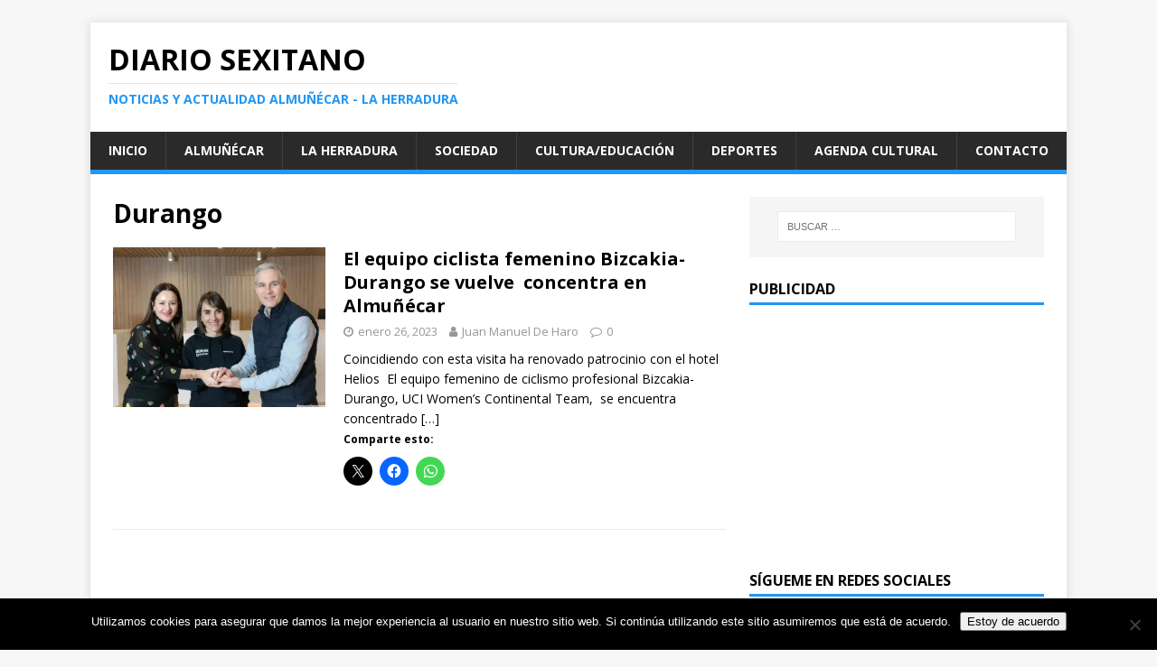

--- FILE ---
content_type: text/html; charset=UTF-8
request_url: https://diariosexitano.com/tag/durango/
body_size: 15244
content:
<!DOCTYPE html>
<html class="no-js" lang="es">
<head>

<script async src="//pagead2.googlesyndication.com/pagead/js/adsbygoogle.js"></script>
<script>
     (adsbygoogle = window.adsbygoogle || []).push({
          google_ad_client: "ca-pub-4531079511506003",
          enable_page_level_ads: true
     });
</script>

<meta charset="UTF-8">
<meta name="viewport" content="width=device-width, initial-scale=1.0">
<link rel="profile" href="http://gmpg.org/xfn/11" />
			<style>
			.spoontalk-social
			{
			color: white !important;
			text-align: center !important;
			margin-bottom:5px;
			border-radius:1%;

		    background:default_style;
	
			line-height: 25px !important;
			width: 30px !important;
			height: 24px !important;
			font-size: 1em !important;
						
	
			}
			
		
.alignment { text-align:left; }
		 
.fb-spoontalk-social { background: #3b5998; }

.tw-spoontalk-social { background: #00aced; }

.linkedin-spoontalk-social { background: #007bb6; }

.g-plus-spoontalk-social{ background:#f74425 ; }

.rss-spoontalk-social { background: #C58542; }

.youtube-spoontalk-social { background: #bb0000; }

.pinterest-spoontalk-social {background: #cb2027; }

.flickr-spoontalk-social { background: #ff0084; }

.instagram-spoontalk-social { background: #517fa4; }

.dribble-spoontalk-social { background: #00bf8f; }
</style>
<meta name='robots' content='index, follow, max-image-preview:large, max-snippet:-1, max-video-preview:-1' />

	<!-- This site is optimized with the Yoast SEO plugin v26.6 - https://yoast.com/wordpress/plugins/seo/ -->
	<title>Durango archivos - Diario Sexitano</title>
	<link rel="canonical" href="https://diariosexitano.com/tag/durango/" />
	<meta property="og:locale" content="es_ES" />
	<meta property="og:type" content="article" />
	<meta property="og:title" content="Durango archivos - Diario Sexitano" />
	<meta property="og:url" content="https://diariosexitano.com/tag/durango/" />
	<meta property="og:site_name" content="Diario Sexitano" />
	<meta name="twitter:card" content="summary_large_image" />
	<script type="application/ld+json" class="yoast-schema-graph">{"@context":"https://schema.org","@graph":[{"@type":"CollectionPage","@id":"https://diariosexitano.com/tag/durango/","url":"https://diariosexitano.com/tag/durango/","name":"Durango archivos - Diario Sexitano","isPartOf":{"@id":"https://diariosexitano.com/#website"},"primaryImageOfPage":{"@id":"https://diariosexitano.com/tag/durango/#primaryimage"},"image":{"@id":"https://diariosexitano.com/tag/durango/#primaryimage"},"thumbnailUrl":"https://i0.wp.com/diariosexitano.com/wp-content/uploads/2023/01/RESPONSABLES-DE-HOTEL-HELIOS-Y-BIZCAYA-DURANGO-RENUEVAN-ACUERDO-23-.jpg?fit=1600%2C1200&ssl=1?v=1674689672","breadcrumb":{"@id":"https://diariosexitano.com/tag/durango/#breadcrumb"},"inLanguage":"es"},{"@type":"ImageObject","inLanguage":"es","@id":"https://diariosexitano.com/tag/durango/#primaryimage","url":"https://i0.wp.com/diariosexitano.com/wp-content/uploads/2023/01/RESPONSABLES-DE-HOTEL-HELIOS-Y-BIZCAYA-DURANGO-RENUEVAN-ACUERDO-23-.jpg?fit=1600%2C1200&ssl=1?v=1674689672","contentUrl":"https://i0.wp.com/diariosexitano.com/wp-content/uploads/2023/01/RESPONSABLES-DE-HOTEL-HELIOS-Y-BIZCAYA-DURANGO-RENUEVAN-ACUERDO-23-.jpg?fit=1600%2C1200&ssl=1?v=1674689672","width":1600,"height":1200},{"@type":"BreadcrumbList","@id":"https://diariosexitano.com/tag/durango/#breadcrumb","itemListElement":[{"@type":"ListItem","position":1,"name":"Portada","item":"https://diariosexitano.com/"},{"@type":"ListItem","position":2,"name":"Durango"}]},{"@type":"WebSite","@id":"https://diariosexitano.com/#website","url":"https://diariosexitano.com/","name":"Diario Sexitano","description":"Noticias y actualidad Almuñécar - La Herradura","potentialAction":[{"@type":"SearchAction","target":{"@type":"EntryPoint","urlTemplate":"https://diariosexitano.com/?s={search_term_string}"},"query-input":{"@type":"PropertyValueSpecification","valueRequired":true,"valueName":"search_term_string"}}],"inLanguage":"es"}]}</script>
	<!-- / Yoast SEO plugin. -->


<link rel='dns-prefetch' href='//secure.gravatar.com' />
<link rel='dns-prefetch' href='//stats.wp.com' />
<link rel='dns-prefetch' href='//fonts.googleapis.com' />
<link rel='dns-prefetch' href='//v0.wordpress.com' />
<link rel='preconnect' href='//i0.wp.com' />
<link rel="alternate" type="application/rss+xml" title="Diario Sexitano &raquo; Feed" href="https://diariosexitano.com/feed/" />
<link rel="alternate" type="application/rss+xml" title="Diario Sexitano &raquo; Feed de los comentarios" href="https://diariosexitano.com/comments/feed/" />
<link rel="alternate" type="application/rss+xml" title="Diario Sexitano &raquo; Etiqueta Durango del feed" href="https://diariosexitano.com/tag/durango/feed/" />
		<!-- This site uses the Google Analytics by MonsterInsights plugin v9.11.1 - Using Analytics tracking - https://www.monsterinsights.com/ -->
		<!-- Nota: MonsterInsights no está actualmente configurado en este sitio. El dueño del sitio necesita identificarse usando su cuenta de Google Analytics en el panel de ajustes de MonsterInsights. -->
					<!-- No tracking code set -->
				<!-- / Google Analytics by MonsterInsights -->
		<style id='wp-img-auto-sizes-contain-inline-css' type='text/css'>
img:is([sizes=auto i],[sizes^="auto," i]){contain-intrinsic-size:3000px 1500px}
/*# sourceURL=wp-img-auto-sizes-contain-inline-css */
</style>
<style id='wp-emoji-styles-inline-css' type='text/css'>

	img.wp-smiley, img.emoji {
		display: inline !important;
		border: none !important;
		box-shadow: none !important;
		height: 1em !important;
		width: 1em !important;
		margin: 0 0.07em !important;
		vertical-align: -0.1em !important;
		background: none !important;
		padding: 0 !important;
	}
/*# sourceURL=wp-emoji-styles-inline-css */
</style>
<link rel='stylesheet' id='cookie-notice-front-css' href='https://diariosexitano.com/wp-content/plugins/cookie-notice/css/front.min.css?ver=2.5.11' type='text/css' media='all' />
<link rel='stylesheet' id='fvp-frontend-css' href='https://diariosexitano.com/wp-content/plugins/featured-video-plus/styles/frontend.css?ver=2.3.3' type='text/css' media='all' />
<link rel='stylesheet' id='css_for_fa_icon-css' href='https://diariosexitano.com/wp-content/plugins/spoontalk-social-media-icons-widget/inc/css/font-awesome-4.0.3/css/font-awesome.min.css?ver=6.9' type='text/css' media='all' />
<link rel='stylesheet' id='css_for_hover_effect-css' href='https://diariosexitano.com/wp-content/plugins/spoontalk-social-media-icons-widget/inc/css/hover.css?ver=6.9' type='text/css' media='all' />
<link rel='stylesheet' id='mh-google-fonts-css' href='https://fonts.googleapis.com/css?family=Open+Sans:400,400italic,700,600' type='text/css' media='all' />
<link rel='stylesheet' id='mh-magazine-lite-css' href='https://diariosexitano.com/wp-content/themes/mh-magazine-lite/style.css?ver=2.6.8' type='text/css' media='all' />
<link rel='stylesheet' id='mh-font-awesome-css' href='https://diariosexitano.com/wp-content/themes/mh-magazine-lite/includes/font-awesome.min.css' type='text/css' media='all' />
<link rel='stylesheet' id='sharedaddy-css' href='https://diariosexitano.com/wp-content/plugins/jetpack/modules/sharedaddy/sharing.css?ver=15.3.1' type='text/css' media='all' />
<link rel='stylesheet' id='social-logos-css' href='https://diariosexitano.com/wp-content/plugins/jetpack/_inc/social-logos/social-logos.min.css?ver=15.3.1' type='text/css' media='all' />
<script type="text/javascript" id="cookie-notice-front-js-before">
/* <![CDATA[ */
var cnArgs = {"ajaxUrl":"https:\/\/diariosexitano.com\/wp-admin\/admin-ajax.php","nonce":"ba15c73aee","hideEffect":"fade","position":"bottom","onScroll":false,"onScrollOffset":100,"onClick":false,"cookieName":"cookie_notice_accepted","cookieTime":2592000,"cookieTimeRejected":2592000,"globalCookie":false,"redirection":false,"cache":false,"revokeCookies":false,"revokeCookiesOpt":"automatic"};

//# sourceURL=cookie-notice-front-js-before
/* ]]> */
</script>
<script type="text/javascript" src="https://diariosexitano.com/wp-content/plugins/cookie-notice/js/front.min.js?ver=2.5.11" id="cookie-notice-front-js"></script>
<script type="text/javascript" src="https://diariosexitano.com/wp-includes/js/jquery/jquery.min.js?ver=3.7.1" id="jquery-core-js"></script>
<script type="text/javascript" src="https://diariosexitano.com/wp-includes/js/jquery/jquery-migrate.min.js?ver=3.4.1" id="jquery-migrate-js"></script>
<script type="text/javascript" src="https://diariosexitano.com/wp-content/plugins/featured-video-plus/js/jquery.fitvids.min.js?ver=master-2015-08" id="jquery.fitvids-js"></script>
<script type="text/javascript" id="fvp-frontend-js-extra">
/* <![CDATA[ */
var fvpdata = {"ajaxurl":"https://diariosexitano.com/wp-admin/admin-ajax.php","nonce":"fb6dc6dbf5","fitvids":"1","dynamic":"","overlay":"","opacity":"0.75","color":"b","width":"640"};
//# sourceURL=fvp-frontend-js-extra
/* ]]> */
</script>
<script type="text/javascript" src="https://diariosexitano.com/wp-content/plugins/featured-video-plus/js/frontend.min.js?ver=2.3.3" id="fvp-frontend-js"></script>
<script type="text/javascript" src="https://diariosexitano.com/wp-content/themes/mh-magazine-lite/js/scripts.js?ver=2.6.8" id="mh-scripts-js"></script>
<link rel="https://api.w.org/" href="https://diariosexitano.com/wp-json/" /><link rel="alternate" title="JSON" type="application/json" href="https://diariosexitano.com/wp-json/wp/v2/tags/8716" /><link rel="EditURI" type="application/rsd+xml" title="RSD" href="https://diariosexitano.com/xmlrpc.php?rsd" />
<meta name="generator" content="WordPress 6.9" />
	<style>img#wpstats{display:none}</style>
		<!--[if lt IE 9]>
<script src="https://diariosexitano.com/wp-content/themes/mh-magazine-lite/js/css3-mediaqueries.js"></script>
<![endif]-->
<style type="text/css">.recentcomments a{display:inline !important;padding:0 !important;margin:0 !important;}</style><link rel="icon" href="https://i0.wp.com/diariosexitano.com/wp-content/uploads/2016/08/logodiariosexitano.png?fit=32%2C32&#038;ssl=1" sizes="32x32" />
<link rel="icon" href="https://i0.wp.com/diariosexitano.com/wp-content/uploads/2016/08/logodiariosexitano.png?fit=100%2C100&#038;ssl=1" sizes="192x192" />
<link rel="apple-touch-icon" href="https://i0.wp.com/diariosexitano.com/wp-content/uploads/2016/08/logodiariosexitano.png?fit=100%2C100&#038;ssl=1" />
<meta name="msapplication-TileImage" content="https://i0.wp.com/diariosexitano.com/wp-content/uploads/2016/08/logodiariosexitano.png?fit=100%2C100&#038;ssl=1" />
<link rel='stylesheet' id='jetpack-swiper-library-css' href='https://diariosexitano.com/wp-content/plugins/jetpack/_inc/blocks/swiper.css?ver=15.3.1' type='text/css' media='all' />
<link rel='stylesheet' id='jetpack-carousel-css' href='https://diariosexitano.com/wp-content/plugins/jetpack/modules/carousel/jetpack-carousel.css?ver=15.3.1' type='text/css' media='all' />
<link rel='stylesheet' id='jetpack-top-posts-widget-css' href='https://diariosexitano.com/wp-content/plugins/jetpack/modules/widgets/top-posts/style.css?ver=20141013' type='text/css' media='all' />
<link rel='stylesheet' id='genericons-css' href='https://diariosexitano.com/wp-content/plugins/jetpack/_inc/genericons/genericons/genericons.css?ver=3.1' type='text/css' media='all' />
<link rel='stylesheet' id='jetpack_social_media_icons_widget-css' href='https://diariosexitano.com/wp-content/plugins/jetpack/modules/widgets/social-media-icons/style.css?ver=20150602' type='text/css' media='all' />
</head>
<body id="mh-mobile" class="archive tag tag-durango tag-8716 wp-theme-mh-magazine-lite cookies-not-set mh-right-sb" itemscope="itemscope" itemtype="http://schema.org/WebPage">
<div class="mh-container mh-container-outer">
<div class="mh-header-mobile-nav clearfix"></div>
<header class="mh-header" itemscope="itemscope" itemtype="http://schema.org/WPHeader">
	<div class="mh-container mh-container-inner mh-row clearfix">
		<div class="mh-custom-header clearfix">
<div class="mh-site-identity">
<div class="mh-site-logo" role="banner" itemscope="itemscope" itemtype="http://schema.org/Brand">
<div class="mh-header-text">
<a class="mh-header-text-link" href="https://diariosexitano.com/" title="Diario Sexitano" rel="home">
<h2 class="mh-header-title">Diario Sexitano</h2>
<h3 class="mh-header-tagline">Noticias y actualidad Almuñécar - La Herradura</h3>
</a>
</div>
</div>
</div>
</div>
	</div>
	<div class="mh-main-nav-wrap">
		<nav class="mh-navigation mh-main-nav mh-container mh-container-inner clearfix" itemscope="itemscope" itemtype="http://schema.org/SiteNavigationElement">
			<div class="menu-menu-1-container"><ul id="menu-menu-1" class="menu"><li id="menu-item-23828" class="menu-item menu-item-type-custom menu-item-object-custom menu-item-home menu-item-23828"><a href="http://diariosexitano.com">Inicio</a></li>
<li id="menu-item-23834" class="menu-item menu-item-type-taxonomy menu-item-object-post_tag menu-item-23834"><a href="https://diariosexitano.com/tag/almunecar/">Almuñécar</a></li>
<li id="menu-item-23833" class="menu-item menu-item-type-taxonomy menu-item-object-post_tag menu-item-23833"><a href="https://diariosexitano.com/tag/la-herradura/">La Herradura</a></li>
<li id="menu-item-23831" class="menu-item menu-item-type-taxonomy menu-item-object-category menu-item-23831"><a href="https://diariosexitano.com/category/sociedad/">Sociedad</a></li>
<li id="menu-item-23832" class="menu-item menu-item-type-taxonomy menu-item-object-category menu-item-23832"><a href="https://diariosexitano.com/category/cultura-y-educacion/">Cultura/Educación</a></li>
<li id="menu-item-23830" class="menu-item menu-item-type-taxonomy menu-item-object-category menu-item-23830"><a href="https://diariosexitano.com/category/deportes/">Deportes</a></li>
<li id="menu-item-35183" class="menu-item menu-item-type-taxonomy menu-item-object-post_tag menu-item-35183"><a href="https://diariosexitano.com/tag/agenda/">Agenda cultural</a></li>
<li id="menu-item-23829" class="menu-item menu-item-type-post_type menu-item-object-page menu-item-23829"><a href="https://diariosexitano.com/contacto/">Contacto</a></li>
</ul></div>		</nav>
	</div>
</header><div class="mh-wrapper clearfix">
	<div id="main-content" class="mh-loop mh-content" role="main">			<header class="page-header"><h1 class="page-title">Durango</h1>			</header><article class="mh-loop-item clearfix post-95020 post type-post status-publish format-standard has-post-thumbnail hentry category-deportes tag-almunecarbizkaia tag-ciclismo tag-cocentracion tag-durango tag-femenino tag-helios">
	<figure class="mh-loop-thumb">
		<a href="https://diariosexitano.com/2023/01/26/el-equipo-ciclista-femenino-bizcakia-durango-se-vuelve-concentra-en-almunecar/"><img width="326" height="245" src="https://i0.wp.com/diariosexitano.com/wp-content/uploads/2023/01/RESPONSABLES-DE-HOTEL-HELIOS-Y-BIZCAYA-DURANGO-RENUEVAN-ACUERDO-23-.jpg?resize=326%2C245&amp;ssl=1?v=1674689672" class="attachment-mh-magazine-lite-medium size-mh-magazine-lite-medium wp-post-image" alt="" decoding="async" fetchpriority="high" srcset="https://i0.wp.com/diariosexitano.com/wp-content/uploads/2023/01/RESPONSABLES-DE-HOTEL-HELIOS-Y-BIZCAYA-DURANGO-RENUEVAN-ACUERDO-23-.jpg?w=1600&amp;ssl=1 1600w, https://i0.wp.com/diariosexitano.com/wp-content/uploads/2023/01/RESPONSABLES-DE-HOTEL-HELIOS-Y-BIZCAYA-DURANGO-RENUEVAN-ACUERDO-23-.jpg?resize=300%2C225&amp;ssl=1 300w, https://i0.wp.com/diariosexitano.com/wp-content/uploads/2023/01/RESPONSABLES-DE-HOTEL-HELIOS-Y-BIZCAYA-DURANGO-RENUEVAN-ACUERDO-23-.jpg?resize=1024%2C768&amp;ssl=1 1024w, https://i0.wp.com/diariosexitano.com/wp-content/uploads/2023/01/RESPONSABLES-DE-HOTEL-HELIOS-Y-BIZCAYA-DURANGO-RENUEVAN-ACUERDO-23-.jpg?resize=768%2C576&amp;ssl=1 768w, https://i0.wp.com/diariosexitano.com/wp-content/uploads/2023/01/RESPONSABLES-DE-HOTEL-HELIOS-Y-BIZCAYA-DURANGO-RENUEVAN-ACUERDO-23-.jpg?resize=1536%2C1152&amp;ssl=1 1536w, https://i0.wp.com/diariosexitano.com/wp-content/uploads/2023/01/RESPONSABLES-DE-HOTEL-HELIOS-Y-BIZCAYA-DURANGO-RENUEVAN-ACUERDO-23-.jpg?resize=678%2C509&amp;ssl=1 678w, https://i0.wp.com/diariosexitano.com/wp-content/uploads/2023/01/RESPONSABLES-DE-HOTEL-HELIOS-Y-BIZCAYA-DURANGO-RENUEVAN-ACUERDO-23-.jpg?resize=326%2C245&amp;ssl=1 326w, https://i0.wp.com/diariosexitano.com/wp-content/uploads/2023/01/RESPONSABLES-DE-HOTEL-HELIOS-Y-BIZCAYA-DURANGO-RENUEVAN-ACUERDO-23-.jpg?resize=80%2C60&amp;ssl=1 80w, https://i0.wp.com/diariosexitano.com/wp-content/uploads/2023/01/RESPONSABLES-DE-HOTEL-HELIOS-Y-BIZCAYA-DURANGO-RENUEVAN-ACUERDO-23-.jpg?w=1356&amp;ssl=1 1356w" sizes="(max-width: 326px) 100vw, 326px" data-attachment-id="95023" data-permalink="https://diariosexitano.com/2023/01/26/el-equipo-ciclista-femenino-bizcakia-durango-se-vuelve-concentra-en-almunecar/responsables-de-hotel-helios-y-bizcaya-durango-renuevan-acuerdo-23/" data-orig-file="https://i0.wp.com/diariosexitano.com/wp-content/uploads/2023/01/RESPONSABLES-DE-HOTEL-HELIOS-Y-BIZCAYA-DURANGO-RENUEVAN-ACUERDO-23-.jpg?fit=1600%2C1200&amp;ssl=1?v=1674689672" data-orig-size="1600,1200" data-comments-opened="1" data-image-meta="{&quot;aperture&quot;:&quot;0&quot;,&quot;credit&quot;:&quot;&quot;,&quot;camera&quot;:&quot;&quot;,&quot;caption&quot;:&quot;&quot;,&quot;created_timestamp&quot;:&quot;0&quot;,&quot;copyright&quot;:&quot;&quot;,&quot;focal_length&quot;:&quot;0&quot;,&quot;iso&quot;:&quot;0&quot;,&quot;shutter_speed&quot;:&quot;0&quot;,&quot;title&quot;:&quot;&quot;,&quot;orientation&quot;:&quot;0&quot;}" data-image-title="RESPONSABLES DE HOTEL HELIOS Y BIZCAYA DURANGO RENUEVAN ACUERDO 23" data-image-description="" data-image-caption="" data-medium-file="https://i0.wp.com/diariosexitano.com/wp-content/uploads/2023/01/RESPONSABLES-DE-HOTEL-HELIOS-Y-BIZCAYA-DURANGO-RENUEVAN-ACUERDO-23-.jpg?fit=300%2C225&amp;ssl=1?v=1674689672" data-large-file="https://i0.wp.com/diariosexitano.com/wp-content/uploads/2023/01/RESPONSABLES-DE-HOTEL-HELIOS-Y-BIZCAYA-DURANGO-RENUEVAN-ACUERDO-23-.jpg?fit=678%2C509&amp;ssl=1?v=1674689672" />		</a>
	</figure>
	<div class="mh-loop-content clearfix">
		<header class="mh-loop-header">
			<h3 class="entry-title mh-loop-title">
				<a href="https://diariosexitano.com/2023/01/26/el-equipo-ciclista-femenino-bizcakia-durango-se-vuelve-concentra-en-almunecar/" rel="bookmark">
					El equipo ciclista femenino Bizcakia-Durango se vuelve  concentra en Almuñécar				</a>
			</h3>
			<div class="mh-meta mh-loop-meta">
				<span class="mh-meta-date updated"><i class="fa fa-clock-o"></i>enero 26, 2023</span>
<span class="mh-meta-author author vcard"><i class="fa fa-user"></i><a class="fn" href="https://diariosexitano.com/author/juanmanueldeharo/">Juan Manuel De Haro</a></span>
<span class="mh-meta-comments"><i class="fa fa-comment-o"></i><a class="mh-comment-count-link" href="https://diariosexitano.com/2023/01/26/el-equipo-ciclista-femenino-bizcakia-durango-se-vuelve-concentra-en-almunecar/#mh-comments">0</a></span>
			</div>
		</header>
		<div class="mh-loop-excerpt">
			<div class="mh-excerpt"><p>Coincidiendo con esta visita ha renovado patrocinio con el hotel Helios  El equipo femenino de ciclismo profesional Bizcakia-Durango, UCI Women&#8217;s Continental Team,  se encuentra concentrado <a class="mh-excerpt-more" href="https://diariosexitano.com/2023/01/26/el-equipo-ciclista-femenino-bizcakia-durango-se-vuelve-concentra-en-almunecar/" title="El equipo ciclista femenino Bizcakia-Durango se vuelve  concentra en Almuñécar">[&#8230;]</a></p>
</div><div class="sharedaddy sd-sharing-enabled"><div class="robots-nocontent sd-block sd-social sd-social-icon sd-sharing"><h3 class="sd-title">Comparte esto:</h3><div class="sd-content"><ul><li class="share-twitter"><a rel="nofollow noopener noreferrer"
				data-shared="sharing-twitter-95020"
				class="share-twitter sd-button share-icon no-text"
				href="https://diariosexitano.com/2023/01/26/el-equipo-ciclista-femenino-bizcakia-durango-se-vuelve-concentra-en-almunecar/?share=twitter"
				target="_blank"
				aria-labelledby="sharing-twitter-95020"
				>
				<span id="sharing-twitter-95020" hidden>Haz clic para compartir en X (Se abre en una ventana nueva)</span>
				<span>X</span>
			</a></li><li class="share-facebook"><a rel="nofollow noopener noreferrer"
				data-shared="sharing-facebook-95020"
				class="share-facebook sd-button share-icon no-text"
				href="https://diariosexitano.com/2023/01/26/el-equipo-ciclista-femenino-bizcakia-durango-se-vuelve-concentra-en-almunecar/?share=facebook"
				target="_blank"
				aria-labelledby="sharing-facebook-95020"
				>
				<span id="sharing-facebook-95020" hidden>Haz clic para compartir en Facebook (Se abre en una ventana nueva)</span>
				<span>Facebook</span>
			</a></li><li class="share-jetpack-whatsapp"><a rel="nofollow noopener noreferrer"
				data-shared="sharing-whatsapp-95020"
				class="share-jetpack-whatsapp sd-button share-icon no-text"
				href="https://diariosexitano.com/2023/01/26/el-equipo-ciclista-femenino-bizcakia-durango-se-vuelve-concentra-en-almunecar/?share=jetpack-whatsapp"
				target="_blank"
				aria-labelledby="sharing-whatsapp-95020"
				>
				<span id="sharing-whatsapp-95020" hidden>Haz clic para compartir en WhatsApp (Se abre en una ventana nueva)</span>
				<span>WhatsApp</span>
			</a></li><li class="share-end"></li></ul></div></div></div>		</div>
	</div>
</article>	</div>
	<aside class="mh-widget-col-1 mh-sidebar" itemscope="itemscope" itemtype="http://schema.org/WPSideBar"><div id="search-2" class="mh-widget widget_search"><div class="widget-as-link "><form role="search" method="get" class="search-form" action="https://diariosexitano.com/">
				<label>
					<span class="screen-reader-text">Buscar:</span>
					<input type="search" class="search-field" placeholder="Buscar &hellip;" value="" name="s" />
				</label>
				<input type="submit" class="search-submit" value="Buscar" />
			</form></div></div><div id="text-4" class="mh-widget widget_text"><div class="widget-as-link "><h4 class="mh-widget-title"><span class="mh-widget-title-inner">Publicidad</span></h4>			<div class="textwidget"><script async src="//pagead2.googlesyndication.com/pagead/js/adsbygoogle.js"></script>
<!-- arsuceno_sidebar_AdSense1_1x1_as -->
<ins class="adsbygoogle"
     style="display:block; background-color: white;"
     data-ad-client="ca-pub-4531079511506003"
     data-ad-host="ca-host-pub-1556223355139109"
     data-ad-host-channel="L0001"
     data-ad-slot="3161436548"
     data-ad-format="auto"></ins>
<script>
(adsbygoogle = window.adsbygoogle || []).push({});
</script>

<!--
<div style="margin-top: 30px; text-align: center;"><a href="http://www.mensajerialowcost.es/" target="_blank"><img alt="Logo Mensajeria Low Cost" title="Mensajeria Low Cost" style="margin: 0 auto;" src="https://static.mensajerialowcost.es/bundles/mlccore/imgnew/logo-mlc-small.png" />Envío nacional e internacional de paquetes con las mejores mensajerías al precio más barato</a></div>--></div>
		</div></div><div id="spoontalk-sociamedia-icons-widget-3" class="mh-widget spoontalk-sociamedia-icons-widget"><div class="widget-as-link ">
	<h4 class="mh-widget-title"><span class="mh-widget-title-inner">Sígueme en redes sociales</span></h4><div class="alignment">
	    <a  href="https://www.facebook.com/diariosexitano1" target="_self"  style="margin-left:10px"><i   class="fa fa-facebook fb-spoontalk-social spoontalk-social none"></i></a>
    	
	<a href="https://twitter.com/diariosexitano1" target="<?echo $open_newtab; ?>" style="margin-left:10px"><i  class="fa fa-twitter tw-spoontalk-social spoontalk-social none "></i></a>
		<!-- rss social icon -->
	
		
	<!-- youtube social icon -->
		 
	 	
		
			<a href="https://www.instagram.com/diariosexitano"  target="<?echo $open_newtab; ?>" style="margin-left:10px"><i class="fa fa-instagram instagram-spoontalk-social spoontalk-social none "></i></a>
		
		
	
	
</div>
	</div></div><div id="text-2" class="mh-widget widget_text"><div class="widget-as-link "><h4 class="mh-widget-title"><span class="mh-widget-title-inner">Publicidad</span></h4>			<div class="textwidget"><script async src="//pagead2.googlesyndication.com/pagead/js/adsbygoogle.js"></script>
<!-- arsuceno_sidebar_AdSense1_1x1_as -->
<ins class="adsbygoogle"
     style="display:block; background-color: white;"
     data-ad-client="ca-pub-4531079511506003"
     data-ad-host="ca-host-pub-1556223355139109"
     data-ad-host-channel="L0001"
     data-ad-slot="3161436548"
     data-ad-format="auto"></ins>
<script>
(adsbygoogle = window.adsbygoogle || []).push({});
</script>

<!--
<div style="margin-top: 30px; text-align: center;"><a href="http://www.mensajerialowcost.es/" target="_blank"><img alt="Logo Mensajeria Low Cost" title="Mensajeria Low Cost" style="margin: 0 auto;" src="https://static.mensajerialowcost.es/bundles/mlccore/imgnew/logo-mlc-small.png" />Envío nacional e internacional de paquetes con las mejores mensajerías al precio más barato</a></div>--></div>
		</div></div><div id="tag_cloud-3" class="mh-widget widget_tag_cloud"><div class="widget-as-link "><h4 class="mh-widget-title"><span class="mh-widget-title-inner">Categorías</span></h4><div class="tagcloud"><a href="https://diariosexitano.com/category/actividades/" class="tag-cloud-link tag-link-5881 tag-link-position-1" style="font-size: 12px;">ACTIVIDADES</a>
<a href="https://diariosexitano.com/category/agricultura/" class="tag-cloud-link tag-link-2 tag-link-position-2" style="font-size: 12px;">Agricultura</a>
<a href="https://diariosexitano.com/category/ayuntamiento-almunecar/" class="tag-cloud-link tag-link-3 tag-link-position-3" style="font-size: 12px;">AYUNTAMIENTO ALMUÑECAR</a>
<a href="https://diariosexitano.com/category/ayuntamiento-de-almunecar/" class="tag-cloud-link tag-link-4 tag-link-position-4" style="font-size: 12px;">Ayuntamiento de Almuñécar</a>
<a href="https://diariosexitano.com/category/cementerio/" class="tag-cloud-link tag-link-9786 tag-link-position-5" style="font-size: 12px;">Cementerio</a>
<a href="https://diariosexitano.com/category/comercio/" class="tag-cloud-link tag-link-5 tag-link-position-6" style="font-size: 12px;">Comercio</a>
<a href="https://diariosexitano.com/category/contratacion/" class="tag-cloud-link tag-link-9319 tag-link-position-7" style="font-size: 12px;">Contratación</a>
<a href="https://diariosexitano.com/category/cultura-y-educacion/" class="tag-cloud-link tag-link-6 tag-link-position-8" style="font-size: 12px;">Cultura y Educación</a>
<a href="https://diariosexitano.com/category/deportes/" class="tag-cloud-link tag-link-7 tag-link-position-9" style="font-size: 12px;">Deportes</a>
<a href="https://diariosexitano.com/category/diputacion/" class="tag-cloud-link tag-link-10636 tag-link-position-10" style="font-size: 12px;">DIputación</a>
<a href="https://diariosexitano.com/category/educacion/" class="tag-cloud-link tag-link-9904 tag-link-position-11" style="font-size: 12px;">Educación</a>
<a href="https://diariosexitano.com/category/empresas/" class="tag-cloud-link tag-link-10460 tag-link-position-12" style="font-size: 12px;">Empresas</a>
<a href="https://diariosexitano.com/category/eventos-y-feria/" class="tag-cloud-link tag-link-8 tag-link-position-13" style="font-size: 12px;">EVENTOS Y FERIA</a>
<a href="https://diariosexitano.com/category/eventos-y-ferias/" class="tag-cloud-link tag-link-9 tag-link-position-14" style="font-size: 12px;">Eventos y Ferias</a>
<a href="https://diariosexitano.com/category/fiestas-y-tradiciones/" class="tag-cloud-link tag-link-10 tag-link-position-15" style="font-size: 12px;">Fiestas y Tradiciones</a>
<a href="https://diariosexitano.com/category/formacion-y-empleo/" class="tag-cloud-link tag-link-11 tag-link-position-16" style="font-size: 12px;">Formación y Empleo</a>
<a href="https://diariosexitano.com/category/gastronomia/" class="tag-cloud-link tag-link-10685 tag-link-position-17" style="font-size: 12px;">Gastronomia</a>
<a href="https://diariosexitano.com/category/hacienda-y-personal/" class="tag-cloud-link tag-link-5501 tag-link-position-18" style="font-size: 12px;">Hacienda y Personal</a>
<a href="https://diariosexitano.com/category/jete/" class="tag-cloud-link tag-link-10986 tag-link-position-19" style="font-size: 12px;">JETE</a>
<a href="https://diariosexitano.com/category/junta-andalucia/" class="tag-cloud-link tag-link-10638 tag-link-position-20" style="font-size: 12px;">junta Andalucia</a>
<a href="https://diariosexitano.com/category/juventud/" class="tag-cloud-link tag-link-12 tag-link-position-21" style="font-size: 12px;">Juventud</a>
<a href="https://diariosexitano.com/category/la-herradura-eventos/" class="tag-cloud-link tag-link-13 tag-link-position-22" style="font-size: 12px;">La Herradura eventos</a>
<a href="https://diariosexitano.com/category/lentegi/" class="tag-cloud-link tag-link-10741 tag-link-position-23" style="font-size: 12px;">Lentegí</a>
<a href="https://diariosexitano.com/category/mancomunidad-costatropical/" class="tag-cloud-link tag-link-9936 tag-link-position-24" style="font-size: 12px;">Mancomunidad CostaTropical</a>
<a href="https://diariosexitano.com/category/mantenimiento/" class="tag-cloud-link tag-link-5499 tag-link-position-25" style="font-size: 12px;">Mantenimiento</a>
<a href="https://diariosexitano.com/category/mayores/" class="tag-cloud-link tag-link-7312 tag-link-position-26" style="font-size: 12px;">Mayores</a>
<a href="https://diariosexitano.com/category/medio-ambiente/" class="tag-cloud-link tag-link-14 tag-link-position-27" style="font-size: 12px;">Medio Ambiente</a>
<a href="https://diariosexitano.com/category/mujer-e-igualdad/" class="tag-cloud-link tag-link-5829 tag-link-position-28" style="font-size: 12px;">MUJER E IGUALDAD</a>
<a href="https://diariosexitano.com/category/obras/" class="tag-cloud-link tag-link-15 tag-link-position-29" style="font-size: 12px;">Obras</a>
<a href="https://diariosexitano.com/category/obras-y-mantenimiento-municipal/" class="tag-cloud-link tag-link-16 tag-link-position-30" style="font-size: 12px;">Obras y Mantenimiento Municipal</a>
<a href="https://diariosexitano.com/category/parques-y-jardines/" class="tag-cloud-link tag-link-9283 tag-link-position-31" style="font-size: 12px;">Parques y Jardines</a>
<a href="https://diariosexitano.com/category/parque-y-jardines/" class="tag-cloud-link tag-link-9478 tag-link-position-32" style="font-size: 12px;">Parque y Jardines</a>
<a href="https://diariosexitano.com/category/participacion-ciudadana/" class="tag-cloud-link tag-link-5543 tag-link-position-33" style="font-size: 12px;">Participación Ciudadana</a>
<a href="https://diariosexitano.com/category/patrimonio/" class="tag-cloud-link tag-link-9396 tag-link-position-34" style="font-size: 12px;">Patrimonio</a>
<a href="https://diariosexitano.com/category/playas/" class="tag-cloud-link tag-link-17 tag-link-position-35" style="font-size: 12px;">Playas</a>
<a href="https://diariosexitano.com/category/religion/" class="tag-cloud-link tag-link-10462 tag-link-position-36" style="font-size: 12px;">Religión</a>
<a href="https://diariosexitano.com/category/salud/" class="tag-cloud-link tag-link-9921 tag-link-position-37" style="font-size: 12px;">Salud</a>
<a href="https://diariosexitano.com/category/seguridad/" class="tag-cloud-link tag-link-18 tag-link-position-38" style="font-size: 12px;">Seguridad</a>
<a href="https://diariosexitano.com/category/servicios-sociales/" class="tag-cloud-link tag-link-19 tag-link-position-39" style="font-size: 12px;">SERVICIOS SOCIALES</a>
<a href="https://diariosexitano.com/category/sin-categoria/" class="tag-cloud-link tag-link-20 tag-link-position-40" style="font-size: 12px;">Sin categoría</a>
<a href="https://diariosexitano.com/category/sociedad/" class="tag-cloud-link tag-link-21 tag-link-position-41" style="font-size: 12px;">Sociedad</a>
<a href="https://diariosexitano.com/category/sostenible/" class="tag-cloud-link tag-link-10262 tag-link-position-42" style="font-size: 12px;">Sostenible</a>
<a href="https://diariosexitano.com/category/transporte-y-comunicaciones/" class="tag-cloud-link tag-link-22 tag-link-position-43" style="font-size: 12px;">Transporte y comunicaciones</a>
<a href="https://diariosexitano.com/category/turismo/" class="tag-cloud-link tag-link-23 tag-link-position-44" style="font-size: 12px;">Turismo</a>
<a href="https://diariosexitano.com/category/urbanismo/" class="tag-cloud-link tag-link-5956 tag-link-position-45" style="font-size: 12px;">Urbanismo</a></div>
</div></div></aside></div>
	<footer class="mh-footer" itemscope="itemscope" itemtype="http://schema.org/WPFooter">
		<div class="mh-container mh-container-inner mh-footer-widgets mh-row clearfix">
							<div class="mh-col-1-4 mh-widget-col-1 mh-footer-area mh-footer-1">
					
		<div id="recent-posts-4" class="mh-footer-widget widget_recent_entries"><div class="widget-as-link ">
		<h6 class="mh-widget-title mh-footer-widget-title"><span class="mh-widget-title-inner mh-footer-widget-title-inner">Entradas recientes</span></h6>
		<ul>
											<li>
					<a href="https://diariosexitano.com/2026/01/16/representantes-de-la-junta-central-de-usuarios-de-los-rios-verde-seco-y-jate-ayuntamiento-de-almunecar-mancomunidad-costa-tropical-y-diputacion-de-granada-visitan-la-comunidad-de-regantes/">Representantes de la Junta Central de Usuarios de los ríos Verde Seco y Jate Ayuntamiento de Almuñécar, Mancomunidad  Costa Tropical y Diputación de Granada  visitan la Comunidad de Regantes del Campo de Cartagena CRCC</a>
									</li>
											<li>
					<a href="https://diariosexitano.com/2026/01/16/el-ayuntamiento-sexitano-concede-licencia-a-fuerte-la-herradura-para-la-construccion-del-primer-hotel-de-cinco-estrellas-de-la-costa-tropical/">El Ayuntamiento sexitano concede licencia a Fuerte La Herradura para la construcción del primer hotel de cinco estrellas de la Costa Tropical</a>
									</li>
											<li>
					<a href="https://diariosexitano.com/2026/01/15/un-total-de-210-donaciones-ha-atendido-este-miercoles-el-centro-de-transfusion-sanguinea-de-granada-en-almunecar/">Un total de 210 donaciones ha atendido este miércoles  el Centro de Transfusión Sanguínea de Granada en Almuñécar</a>
									</li>
											<li>
					<a href="https://diariosexitano.com/2026/01/14/almunecar-convoca-el-xxxii-certamen-de-cartas-de-amor-y-desamor/">Almuñécar convoca el XXXII Certamen de Cartas de Amor y Desamor</a>
									</li>
											<li>
					<a href="https://diariosexitano.com/2026/01/14/la-junta-de-andalucia-ha-autorizado-al-ayuntamiento-de-almunecar-a-ejercer-competencias-impropias-para-socorrer-a-los-agricultores-afectados-por-el-incendio-de-2024/">La Junta de Andalucía ha autorizado al Ayuntamiento de Almuñécar a ejercer competencias impropias para socorrer a los agricultores afectados por el incendio de 2024</a>
									</li>
					</ul>

		</div></div>				</div>
										<div class="mh-col-1-4 mh-widget-col-1 mh-footer-area mh-footer-2">
					<div id="top-posts-4" class="mh-footer-widget widget_top-posts"><div class="widget-as-link "><h6 class="mh-widget-title mh-footer-widget-title"><span class="mh-widget-title-inner mh-footer-widget-title-inner">Lo más visto</span></h6><ul><li><a href="https://diariosexitano.com/2026/01/15/un-total-de-210-donaciones-ha-atendido-este-miercoles-el-centro-de-transfusion-sanguinea-de-granada-en-almunecar/" class="bump-view" data-bump-view="tp">Un total de 210 donaciones ha atendido este miércoles  el Centro de Transfusión Sanguínea de Granada en Almuñécar</a></li><li><a href="https://diariosexitano.com/2026/01/14/la-junta-de-andalucia-ha-autorizado-al-ayuntamiento-de-almunecar-a-ejercer-competencias-impropias-para-socorrer-a-los-agricultores-afectados-por-el-incendio-de-2024/" class="bump-view" data-bump-view="tp">La Junta de Andalucía ha autorizado al Ayuntamiento de Almuñécar a ejercer competencias impropias para socorrer a los agricultores afectados por el incendio de 2024</a></li><li><a href="https://diariosexitano.com/2026/01/14/almunecar-convoca-el-xxxii-certamen-de-cartas-de-amor-y-desamor/" class="bump-view" data-bump-view="tp">Almuñécar convoca el XXXII Certamen de Cartas de Amor y Desamor</a></li><li><a href="https://diariosexitano.com/2025/05/20/el-guitarrista-de-almunecar-ignacio-gonzalez-aurioles-rodriguez-consigue-el-tercer-premio-del-xviii-certamen-internacional-de-guitarra-mario-egido-de-vilches-jaen/" class="bump-view" data-bump-view="tp">El guitarrista de Almuñécar Ignacio González - Aurioles Rodríguez consigue el Tercer Premio del XVIII Certamen Internacional de Guitarra “Mario Egido” de Vílches (Jaén)</a></li><li><a href="https://diariosexitano.com/2026/01/16/el-ayuntamiento-sexitano-concede-licencia-a-fuerte-la-herradura-para-la-construccion-del-primer-hotel-de-cinco-estrellas-de-la-costa-tropical/" class="bump-view" data-bump-view="tp">El Ayuntamiento sexitano concede licencia a Fuerte La Herradura para la construcción del primer hotel de cinco estrellas de la Costa Tropical</a></li><li><a href="https://diariosexitano.com/2026/01/12/la-junta-refuerza-la-fp-en-la-costa-tropical-con-un-nuevo-ciclo-de-construccion-en-el-ies-puerta-del-mar-de-almunecar/" class="bump-view" data-bump-view="tp">La Junta refuerza la FP en la Costa Tropical con un nuevo ciclo de Construcción en el IES Puerta del Mar de Almuñécar</a></li><li><a href="https://diariosexitano.com/2026/01/07/almunecar-comienza-2026-con-una-intensa-agenda-cultural-llena-de-musica-teatro-cine-y-conferencias/" class="bump-view" data-bump-view="tp">Almuñécar comienza 2026 con una intensa agenda cultural llena de música, teatro, cine y conferencias</a></li><li><a href="https://diariosexitano.com/2025/12/26/bomberos-de-almunecar-han-rescatado-a-un-hombre-en-el-acantilado-frente-al-hotel-playacalida/" class="bump-view" data-bump-view="tp">Bomberos de Almuñécar han rescatado a un hombre en el acantilado frente al hotel Playacálida</a></li><li><a href="https://diariosexitano.com/2024/11/21/comienza-la-construccion-del-hotel-el-fuerte-en-primera-linea-de-playa-de-la-herradura/" class="bump-view" data-bump-view="tp">Comienza la construcción del hotel &quot;El Fuerte&quot; en primera línea de playa de La Herradura</a></li><li><a href="https://diariosexitano.com/2025/12/17/el-nuevo-mercado-de-almunecar-se-inaugurara-el-28-de-febrero-y-el-29-de-diciembre-reabrira-el-acuario-municipal/" class="bump-view" data-bump-view="tp">El nuevo Mercado de Almuñécar se inaugurará el 28 de febrero y el 29 de diciembre reabrirá el Acuario Municipal</a></li></ul></div></div>				</div>
										<div class="mh-col-1-4 mh-widget-col-1 mh-footer-area mh-footer-3">
					<div id="recent-comments-4" class="mh-footer-widget widget_recent_comments"><div class="widget-as-link "><h6 class="mh-widget-title mh-footer-widget-title"><span class="mh-widget-title-inner mh-footer-widget-title-inner">Comentarios recientes</span></h6><ul id="recentcomments"><li class="recentcomments"><span class="comment-author-link"><a href="https://peakgossip.com/rescued-on-a-cliff-costa-tropical-gazette-information/" class="url" rel="ugc external nofollow">Rescued on A Cliff &#8211; Costa Tropical Gazette Information &#8211; PeagGpssip</a></span> en <a href="https://diariosexitano.com/2025/12/26/bomberos-de-almunecar-han-rescatado-a-un-hombre-en-el-acantilado-frente-al-hotel-playacalida/#comment-47088">Bomberos de Almuñécar han rescatado a un hombre en el acantilado frente al hotel Playacálida</a></li><li class="recentcomments"><span class="comment-author-link">Jorge Mora</span> en <a href="https://diariosexitano.com/2025/11/30/el-guitarrista-croata-filip-miskovic-gana-el-primer-premio-del-40o-certamen-internacional-de-guitarra-clasica-andres-segovia-de-la-herradura/#comment-46481">El guitarrista croata Filip Miskovic  gana el primer premio del 40º Certamen internacional de Guitarra Clásica “Andrés Segovia” de La Herradura</a></li><li class="recentcomments"><span class="comment-author-link"><a href="http://maquinasdecoserortizgranada" class="url" rel="ugc external nofollow">monica ortiz garcia</a></span> en <a href="https://diariosexitano.com/contacto/#comment-45079">Contacto</a></li><li class="recentcomments"><span class="comment-author-link"><a href="https://www.beckmesser.com/noticias-musicales-de-septiembre-de-2025-3/" class="url" rel="ugc external nofollow">Noticias musicales de septiembre de 2025 | Beckmesser</a></span> en <a href="https://diariosexitano.com/2025/09/20/la-orquesta-de-camara-mediterranea-inaugura-este-domingo-la-temporada-en-almunecar-con-un-concierto-de-musica-de-cine/#comment-45058">La Orquesta de Cámara Mediterránea inaugura este domingo la temporada en Almuñécar con un concierto de “Música de cine”</a></li><li class="recentcomments"><span class="comment-author-link"><a href="https://wordpress-524774-5854073.cloudwaysapps.com/proteccion-civil-de-almunecar-colabora-en-la-vacunacion-de-los-mayores-contra-covid-19-trasladando-hasta-el-centro-de-salud-sexitano/" class="url" rel="ugc external nofollow">Protección Civil de Almuñécar colabora en la vacunación de los mayores contra Covid-19 trasladando hasta el Centro de Salud sexitano &#8211; wordpress-524774-5854073.cloudwaysapps.com</a></span> en <a href="https://diariosexitano.com/2021/02/22/proteccion-civil-de-almunecar-colabora-en-la-vacunacion-de-los-mayores-contra-covid-19-trasladando-hasta-el-centro-de-salud-sexitano/#comment-44907">Protección Civil de Almuñécar colabora en la vacunación de los mayores contra Covid-19 trasladando hasta el Centro de Salud sexitano</a></li></ul></div></div>				</div>
										<div class="mh-col-1-4 mh-widget-col-1 mh-footer-area mh-footer-4">
					<div id="wpcom_social_media_icons_widget-2" class="mh-footer-widget widget_wpcom_social_media_icons_widget"><div class="widget-as-link "><h6 class="mh-widget-title mh-footer-widget-title"><span class="mh-widget-title-inner mh-footer-widget-title-inner">Redes sociales</span></h6><ul><li><a href="https://www.facebook.com/diariosexitano1/" class="genericon genericon-facebook" target="_blank"><span class="screen-reader-text">Ver perfil de diariosexitano1 en Facebook</span></a></li><li><a href="https://twitter.com/diariosexitano1/" class="genericon genericon-twitter" target="_blank"><span class="screen-reader-text">Ver perfil de diariosexitano1 en Twitter</span></a></li><li><a href="https://www.instagram.com/diariosexitano/" class="genericon genericon-instagram" target="_blank"><span class="screen-reader-text">Ver perfil de diariosexitano en Instagram</span></a></li></ul></div></div><div id="meta-4" class="mh-footer-widget widget_meta"><div class="widget-as-link "><h6 class="mh-widget-title mh-footer-widget-title"><span class="mh-widget-title-inner mh-footer-widget-title-inner">Meta</span></h6>
		<ul>
						<li><a rel="nofollow" href="https://diariosexitano.com/wp-login.php">Acceder</a></li>
			<li><a href="https://diariosexitano.com/feed/">Feed de entradas</a></li>
			<li><a href="https://diariosexitano.com/comments/feed/">Feed de comentarios</a></li>

			<li><a href="https://es.wordpress.org/">WordPress.org</a></li>
		</ul>

		</div></div><div id="custom_html-7" class="widget_text mh-footer-widget widget_custom_html"><div class="widget_text widget-as-link "><div class="textwidget custom-html-widget"><a href="/nube-de-etiquetas/">Nube de etiquetas</a></div></div></div>				</div>
					</div>
	</footer>
<div class="mh-copyright-wrap">
	<div class="mh-container mh-container-inner clearfix">
		<p class="mh-copyright">Copyright &copy; 2026 | Plantilla WordPress por <a href="https://www.mhthemes.com/" rel="nofollow">MH Themes</a></p>
	</div>
</div>
</div><!-- .mh-container-outer -->
<script type="speculationrules">
{"prefetch":[{"source":"document","where":{"and":[{"href_matches":"/*"},{"not":{"href_matches":["/wp-*.php","/wp-admin/*","/wp-content/uploads/*","/wp-content/*","/wp-content/plugins/*","/wp-content/themes/mh-magazine-lite/*","/*\\?(.+)"]}},{"not":{"selector_matches":"a[rel~=\"nofollow\"]"}},{"not":{"selector_matches":".no-prefetch, .no-prefetch a"}}]},"eagerness":"conservative"}]}
</script>
		<div id="jp-carousel-loading-overlay">
			<div id="jp-carousel-loading-wrapper">
				<span id="jp-carousel-library-loading">&nbsp;</span>
			</div>
		</div>
		<div class="jp-carousel-overlay" style="display: none;">

		<div class="jp-carousel-container">
			<!-- The Carousel Swiper -->
			<div
				class="jp-carousel-wrap swiper jp-carousel-swiper-container jp-carousel-transitions"
				itemscope
				itemtype="https://schema.org/ImageGallery">
				<div class="jp-carousel swiper-wrapper"></div>
				<div class="jp-swiper-button-prev swiper-button-prev">
					<svg width="25" height="24" viewBox="0 0 25 24" fill="none" xmlns="http://www.w3.org/2000/svg">
						<mask id="maskPrev" mask-type="alpha" maskUnits="userSpaceOnUse" x="8" y="6" width="9" height="12">
							<path d="M16.2072 16.59L11.6496 12L16.2072 7.41L14.8041 6L8.8335 12L14.8041 18L16.2072 16.59Z" fill="white"/>
						</mask>
						<g mask="url(#maskPrev)">
							<rect x="0.579102" width="23.8823" height="24" fill="#FFFFFF"/>
						</g>
					</svg>
				</div>
				<div class="jp-swiper-button-next swiper-button-next">
					<svg width="25" height="24" viewBox="0 0 25 24" fill="none" xmlns="http://www.w3.org/2000/svg">
						<mask id="maskNext" mask-type="alpha" maskUnits="userSpaceOnUse" x="8" y="6" width="8" height="12">
							<path d="M8.59814 16.59L13.1557 12L8.59814 7.41L10.0012 6L15.9718 12L10.0012 18L8.59814 16.59Z" fill="white"/>
						</mask>
						<g mask="url(#maskNext)">
							<rect x="0.34375" width="23.8822" height="24" fill="#FFFFFF"/>
						</g>
					</svg>
				</div>
			</div>
			<!-- The main close buton -->
			<div class="jp-carousel-close-hint">
				<svg width="25" height="24" viewBox="0 0 25 24" fill="none" xmlns="http://www.w3.org/2000/svg">
					<mask id="maskClose" mask-type="alpha" maskUnits="userSpaceOnUse" x="5" y="5" width="15" height="14">
						<path d="M19.3166 6.41L17.9135 5L12.3509 10.59L6.78834 5L5.38525 6.41L10.9478 12L5.38525 17.59L6.78834 19L12.3509 13.41L17.9135 19L19.3166 17.59L13.754 12L19.3166 6.41Z" fill="white"/>
					</mask>
					<g mask="url(#maskClose)">
						<rect x="0.409668" width="23.8823" height="24" fill="#FFFFFF"/>
					</g>
				</svg>
			</div>
			<!-- Image info, comments and meta -->
			<div class="jp-carousel-info">
				<div class="jp-carousel-info-footer">
					<div class="jp-carousel-pagination-container">
						<div class="jp-swiper-pagination swiper-pagination"></div>
						<div class="jp-carousel-pagination"></div>
					</div>
					<div class="jp-carousel-photo-title-container">
						<h2 class="jp-carousel-photo-caption"></h2>
					</div>
					<div class="jp-carousel-photo-icons-container">
						<a href="#" class="jp-carousel-icon-btn jp-carousel-icon-info" aria-label="Cambiar la visibilidad de los metadatos de las fotos">
							<span class="jp-carousel-icon">
								<svg width="25" height="24" viewBox="0 0 25 24" fill="none" xmlns="http://www.w3.org/2000/svg">
									<mask id="maskInfo" mask-type="alpha" maskUnits="userSpaceOnUse" x="2" y="2" width="21" height="20">
										<path fill-rule="evenodd" clip-rule="evenodd" d="M12.7537 2C7.26076 2 2.80273 6.48 2.80273 12C2.80273 17.52 7.26076 22 12.7537 22C18.2466 22 22.7046 17.52 22.7046 12C22.7046 6.48 18.2466 2 12.7537 2ZM11.7586 7V9H13.7488V7H11.7586ZM11.7586 11V17H13.7488V11H11.7586ZM4.79292 12C4.79292 16.41 8.36531 20 12.7537 20C17.142 20 20.7144 16.41 20.7144 12C20.7144 7.59 17.142 4 12.7537 4C8.36531 4 4.79292 7.59 4.79292 12Z" fill="white"/>
									</mask>
									<g mask="url(#maskInfo)">
										<rect x="0.8125" width="23.8823" height="24" fill="#FFFFFF"/>
									</g>
								</svg>
							</span>
						</a>
												<a href="#" class="jp-carousel-icon-btn jp-carousel-icon-comments" aria-label="Cambiar la visibilidad de los comentarios de las fotos">
							<span class="jp-carousel-icon">
								<svg width="25" height="24" viewBox="0 0 25 24" fill="none" xmlns="http://www.w3.org/2000/svg">
									<mask id="maskComments" mask-type="alpha" maskUnits="userSpaceOnUse" x="2" y="2" width="21" height="20">
										<path fill-rule="evenodd" clip-rule="evenodd" d="M4.3271 2H20.2486C21.3432 2 22.2388 2.9 22.2388 4V16C22.2388 17.1 21.3432 18 20.2486 18H6.31729L2.33691 22V4C2.33691 2.9 3.2325 2 4.3271 2ZM6.31729 16H20.2486V4H4.3271V18L6.31729 16Z" fill="white"/>
									</mask>
									<g mask="url(#maskComments)">
										<rect x="0.34668" width="23.8823" height="24" fill="#FFFFFF"/>
									</g>
								</svg>

								<span class="jp-carousel-has-comments-indicator" aria-label="Esta imagen tiene comentarios."></span>
							</span>
						</a>
											</div>
				</div>
				<div class="jp-carousel-info-extra">
					<div class="jp-carousel-info-content-wrapper">
						<div class="jp-carousel-photo-title-container">
							<h2 class="jp-carousel-photo-title"></h2>
						</div>
						<div class="jp-carousel-comments-wrapper">
															<div id="jp-carousel-comments-loading">
									<span>Cargando comentarios...</span>
								</div>
								<div class="jp-carousel-comments"></div>
								<div id="jp-carousel-comment-form-container">
									<span id="jp-carousel-comment-form-spinner">&nbsp;</span>
									<div id="jp-carousel-comment-post-results"></div>
																														<form id="jp-carousel-comment-form">
												<label for="jp-carousel-comment-form-comment-field" class="screen-reader-text">Escribe un comentario...</label>
												<textarea
													name="comment"
													class="jp-carousel-comment-form-field jp-carousel-comment-form-textarea"
													id="jp-carousel-comment-form-comment-field"
													placeholder="Escribe un comentario..."
												></textarea>
												<div id="jp-carousel-comment-form-submit-and-info-wrapper">
													<div id="jp-carousel-comment-form-commenting-as">
																													<fieldset>
																<label for="jp-carousel-comment-form-email-field">Correo electrónico (Obligatorio)</label>
																<input type="text" name="email" class="jp-carousel-comment-form-field jp-carousel-comment-form-text-field" id="jp-carousel-comment-form-email-field" />
															</fieldset>
															<fieldset>
																<label for="jp-carousel-comment-form-author-field">Nombre (Obligatorio)</label>
																<input type="text" name="author" class="jp-carousel-comment-form-field jp-carousel-comment-form-text-field" id="jp-carousel-comment-form-author-field" />
															</fieldset>
															<fieldset>
																<label for="jp-carousel-comment-form-url-field">Web</label>
																<input type="text" name="url" class="jp-carousel-comment-form-field jp-carousel-comment-form-text-field" id="jp-carousel-comment-form-url-field" />
															</fieldset>
																											</div>
													<input
														type="submit"
														name="submit"
														class="jp-carousel-comment-form-button"
														id="jp-carousel-comment-form-button-submit"
														value="Publicar comentario" />
												</div>
											</form>
																											</div>
													</div>
						<div class="jp-carousel-image-meta">
							<div class="jp-carousel-title-and-caption">
								<div class="jp-carousel-photo-info">
									<h3 class="jp-carousel-caption" itemprop="caption description"></h3>
								</div>

								<div class="jp-carousel-photo-description"></div>
							</div>
							<ul class="jp-carousel-image-exif" style="display: none;"></ul>
							<a class="jp-carousel-image-download" href="#" target="_blank" style="display: none;">
								<svg width="25" height="24" viewBox="0 0 25 24" fill="none" xmlns="http://www.w3.org/2000/svg">
									<mask id="mask0" mask-type="alpha" maskUnits="userSpaceOnUse" x="3" y="3" width="19" height="18">
										<path fill-rule="evenodd" clip-rule="evenodd" d="M5.84615 5V19H19.7775V12H21.7677V19C21.7677 20.1 20.8721 21 19.7775 21H5.84615C4.74159 21 3.85596 20.1 3.85596 19V5C3.85596 3.9 4.74159 3 5.84615 3H12.8118V5H5.84615ZM14.802 5V3H21.7677V10H19.7775V6.41L9.99569 16.24L8.59261 14.83L18.3744 5H14.802Z" fill="white"/>
									</mask>
									<g mask="url(#mask0)">
										<rect x="0.870605" width="23.8823" height="24" fill="#FFFFFF"/>
									</g>
								</svg>
								<span class="jp-carousel-download-text"></span>
							</a>
							<div class="jp-carousel-image-map" style="display: none;"></div>
						</div>
					</div>
				</div>
			</div>
		</div>

		</div>
		
	<script type="text/javascript">
		window.WPCOM_sharing_counts = {"https:\/\/diariosexitano.com\/2023\/01\/26\/el-equipo-ciclista-femenino-bizcakia-durango-se-vuelve-concentra-en-almunecar\/":95020};
	</script>
				<script type="text/javascript" id="jetpack-stats-js-before">
/* <![CDATA[ */
_stq = window._stq || [];
_stq.push([ "view", JSON.parse("{\"v\":\"ext\",\"blog\":\"114848630\",\"post\":\"0\",\"tz\":\"2\",\"srv\":\"diariosexitano.com\",\"arch_tag\":\"durango\",\"arch_results\":\"1\",\"j\":\"1:15.3.1\"}") ]);
_stq.push([ "clickTrackerInit", "114848630", "0" ]);
//# sourceURL=jetpack-stats-js-before
/* ]]> */
</script>
<script type="text/javascript" src="https://stats.wp.com/e-202603.js" id="jetpack-stats-js" defer="defer" data-wp-strategy="defer"></script>
<script type="text/javascript" id="jetpack-carousel-js-extra">
/* <![CDATA[ */
var jetpackSwiperLibraryPath = {"url":"https://diariosexitano.com/wp-content/plugins/jetpack/_inc/blocks/swiper.js"};
var jetpackCarouselStrings = {"widths":[370,700,1000,1200,1400,2000],"is_logged_in":"","lang":"es","ajaxurl":"https://diariosexitano.com/wp-admin/admin-ajax.php","nonce":"7ae592eeef","display_exif":"0","display_comments":"1","single_image_gallery":"1","single_image_gallery_media_file":"","background_color":"black","comment":"Comentario","post_comment":"Publicar comentario","write_comment":"Escribe un comentario...","loading_comments":"Cargando comentarios...","image_label":"Abre la imagen a pantalla completa.","download_original":"Ver tama\u00f1o completo \u003Cspan class=\"photo-size\"\u003E{0}\u003Cspan class=\"photo-size-times\"\u003E\u00d7\u003C/span\u003E{1}\u003C/span\u003E","no_comment_text":"Por favor, aseg\u00farate de enviar el texto con tu comentario.","no_comment_email":"Por favor, proporciona una direcci\u00f3n de correo electr\u00f3nico para comentar.","no_comment_author":"Por favor, a\u00f1ade tu nombre al comentario.","comment_post_error":"Lo sentimos, pero ha habido un error al publicar tu comentario. Por favor, vuelve a intentarlo m\u00e1s tarde.","comment_approved":"Se ha aprobado tu comentario.","comment_unapproved":"Tu comentario est\u00e1 en moderaci\u00f3n.","camera":"C\u00e1mara","aperture":"Abertura","shutter_speed":"Velocidad de obturaci\u00f3n","focal_length":"Longitud focal","copyright":"Copyright","comment_registration":"0","require_name_email":"1","login_url":"https://diariosexitano.com/wp-login.php?redirect_to=https%3A%2F%2Fdiariosexitano.com%2F2023%2F01%2F26%2Fel-equipo-ciclista-femenino-bizcakia-durango-se-vuelve-concentra-en-almunecar%2F","blog_id":"1","meta_data":["camera","aperture","shutter_speed","focal_length","copyright"]};
//# sourceURL=jetpack-carousel-js-extra
/* ]]> */
</script>
<script type="text/javascript" src="https://diariosexitano.com/wp-content/plugins/jetpack/_inc/build/carousel/jetpack-carousel.min.js?ver=15.3.1" id="jetpack-carousel-js"></script>
<script type="text/javascript" id="sharing-js-js-extra">
/* <![CDATA[ */
var sharing_js_options = {"lang":"es","counts":"1","is_stats_active":"1"};
//# sourceURL=sharing-js-js-extra
/* ]]> */
</script>
<script type="text/javascript" src="https://diariosexitano.com/wp-content/plugins/jetpack/_inc/build/sharedaddy/sharing.min.js?ver=15.3.1" id="sharing-js-js"></script>
<script type="text/javascript" id="sharing-js-js-after">
/* <![CDATA[ */
var windowOpen;
			( function () {
				function matches( el, sel ) {
					return !! (
						el.matches && el.matches( sel ) ||
						el.msMatchesSelector && el.msMatchesSelector( sel )
					);
				}

				document.body.addEventListener( 'click', function ( event ) {
					if ( ! event.target ) {
						return;
					}

					var el;
					if ( matches( event.target, 'a.share-twitter' ) ) {
						el = event.target;
					} else if ( event.target.parentNode && matches( event.target.parentNode, 'a.share-twitter' ) ) {
						el = event.target.parentNode;
					}

					if ( el ) {
						event.preventDefault();

						// If there's another sharing window open, close it.
						if ( typeof windowOpen !== 'undefined' ) {
							windowOpen.close();
						}
						windowOpen = window.open( el.getAttribute( 'href' ), 'wpcomtwitter', 'menubar=1,resizable=1,width=600,height=350' );
						return false;
					}
				} );
			} )();
var windowOpen;
			( function () {
				function matches( el, sel ) {
					return !! (
						el.matches && el.matches( sel ) ||
						el.msMatchesSelector && el.msMatchesSelector( sel )
					);
				}

				document.body.addEventListener( 'click', function ( event ) {
					if ( ! event.target ) {
						return;
					}

					var el;
					if ( matches( event.target, 'a.share-facebook' ) ) {
						el = event.target;
					} else if ( event.target.parentNode && matches( event.target.parentNode, 'a.share-facebook' ) ) {
						el = event.target.parentNode;
					}

					if ( el ) {
						event.preventDefault();

						// If there's another sharing window open, close it.
						if ( typeof windowOpen !== 'undefined' ) {
							windowOpen.close();
						}
						windowOpen = window.open( el.getAttribute( 'href' ), 'wpcomfacebook', 'menubar=1,resizable=1,width=600,height=400' );
						return false;
					}
				} );
			} )();
//# sourceURL=sharing-js-js-after
/* ]]> */
</script>
<script id="wp-emoji-settings" type="application/json">
{"baseUrl":"https://s.w.org/images/core/emoji/17.0.2/72x72/","ext":".png","svgUrl":"https://s.w.org/images/core/emoji/17.0.2/svg/","svgExt":".svg","source":{"concatemoji":"https://diariosexitano.com/wp-includes/js/wp-emoji-release.min.js?ver=6.9"}}
</script>
<script type="module">
/* <![CDATA[ */
/*! This file is auto-generated */
const a=JSON.parse(document.getElementById("wp-emoji-settings").textContent),o=(window._wpemojiSettings=a,"wpEmojiSettingsSupports"),s=["flag","emoji"];function i(e){try{var t={supportTests:e,timestamp:(new Date).valueOf()};sessionStorage.setItem(o,JSON.stringify(t))}catch(e){}}function c(e,t,n){e.clearRect(0,0,e.canvas.width,e.canvas.height),e.fillText(t,0,0);t=new Uint32Array(e.getImageData(0,0,e.canvas.width,e.canvas.height).data);e.clearRect(0,0,e.canvas.width,e.canvas.height),e.fillText(n,0,0);const a=new Uint32Array(e.getImageData(0,0,e.canvas.width,e.canvas.height).data);return t.every((e,t)=>e===a[t])}function p(e,t){e.clearRect(0,0,e.canvas.width,e.canvas.height),e.fillText(t,0,0);var n=e.getImageData(16,16,1,1);for(let e=0;e<n.data.length;e++)if(0!==n.data[e])return!1;return!0}function u(e,t,n,a){switch(t){case"flag":return n(e,"\ud83c\udff3\ufe0f\u200d\u26a7\ufe0f","\ud83c\udff3\ufe0f\u200b\u26a7\ufe0f")?!1:!n(e,"\ud83c\udde8\ud83c\uddf6","\ud83c\udde8\u200b\ud83c\uddf6")&&!n(e,"\ud83c\udff4\udb40\udc67\udb40\udc62\udb40\udc65\udb40\udc6e\udb40\udc67\udb40\udc7f","\ud83c\udff4\u200b\udb40\udc67\u200b\udb40\udc62\u200b\udb40\udc65\u200b\udb40\udc6e\u200b\udb40\udc67\u200b\udb40\udc7f");case"emoji":return!a(e,"\ud83e\u1fac8")}return!1}function f(e,t,n,a){let r;const o=(r="undefined"!=typeof WorkerGlobalScope&&self instanceof WorkerGlobalScope?new OffscreenCanvas(300,150):document.createElement("canvas")).getContext("2d",{willReadFrequently:!0}),s=(o.textBaseline="top",o.font="600 32px Arial",{});return e.forEach(e=>{s[e]=t(o,e,n,a)}),s}function r(e){var t=document.createElement("script");t.src=e,t.defer=!0,document.head.appendChild(t)}a.supports={everything:!0,everythingExceptFlag:!0},new Promise(t=>{let n=function(){try{var e=JSON.parse(sessionStorage.getItem(o));if("object"==typeof e&&"number"==typeof e.timestamp&&(new Date).valueOf()<e.timestamp+604800&&"object"==typeof e.supportTests)return e.supportTests}catch(e){}return null}();if(!n){if("undefined"!=typeof Worker&&"undefined"!=typeof OffscreenCanvas&&"undefined"!=typeof URL&&URL.createObjectURL&&"undefined"!=typeof Blob)try{var e="postMessage("+f.toString()+"("+[JSON.stringify(s),u.toString(),c.toString(),p.toString()].join(",")+"));",a=new Blob([e],{type:"text/javascript"});const r=new Worker(URL.createObjectURL(a),{name:"wpTestEmojiSupports"});return void(r.onmessage=e=>{i(n=e.data),r.terminate(),t(n)})}catch(e){}i(n=f(s,u,c,p))}t(n)}).then(e=>{for(const n in e)a.supports[n]=e[n],a.supports.everything=a.supports.everything&&a.supports[n],"flag"!==n&&(a.supports.everythingExceptFlag=a.supports.everythingExceptFlag&&a.supports[n]);var t;a.supports.everythingExceptFlag=a.supports.everythingExceptFlag&&!a.supports.flag,a.supports.everything||((t=a.source||{}).concatemoji?r(t.concatemoji):t.wpemoji&&t.twemoji&&(r(t.twemoji),r(t.wpemoji)))});
//# sourceURL=https://diariosexitano.com/wp-includes/js/wp-emoji-loader.min.js
/* ]]> */
</script>

		<!-- Cookie Notice plugin v2.5.11 by Hu-manity.co https://hu-manity.co/ -->
		<div id="cookie-notice" role="dialog" class="cookie-notice-hidden cookie-revoke-hidden cn-position-bottom" aria-label="Cookie Notice" style="background-color: rgba(0,0,0,1);"><div class="cookie-notice-container" style="color: #fff"><span id="cn-notice-text" class="cn-text-container">Utilizamos cookies para asegurar que damos la mejor experiencia al usuario en nuestro sitio web. Si continúa utilizando este sitio asumiremos que está de acuerdo.</span><span id="cn-notice-buttons" class="cn-buttons-container"><button id="cn-accept-cookie" data-cookie-set="accept" class="cn-set-cookie cn-button cn-button-custom button" aria-label="Estoy de acuerdo">Estoy de acuerdo</button></span><button type="button" id="cn-close-notice" data-cookie-set="accept" class="cn-close-icon" aria-label="No"></button></div>
			
		</div>
		<!-- / Cookie Notice plugin --></body>
</html>

--- FILE ---
content_type: text/html; charset=utf-8
request_url: https://www.google.com/recaptcha/api2/aframe
body_size: 251
content:
<!DOCTYPE HTML><html><head><meta http-equiv="content-type" content="text/html; charset=UTF-8"></head><body><script nonce="vXhFZNBJZxUCvYaIfSMh_g">/** Anti-fraud and anti-abuse applications only. See google.com/recaptcha */ try{var clients={'sodar':'https://pagead2.googlesyndication.com/pagead/sodar?'};window.addEventListener("message",function(a){try{if(a.source===window.parent){var b=JSON.parse(a.data);var c=clients[b['id']];if(c){var d=document.createElement('img');d.src=c+b['params']+'&rc='+(localStorage.getItem("rc::a")?sessionStorage.getItem("rc::b"):"");window.document.body.appendChild(d);sessionStorage.setItem("rc::e",parseInt(sessionStorage.getItem("rc::e")||0)+1);localStorage.setItem("rc::h",'1768528232394');}}}catch(b){}});window.parent.postMessage("_grecaptcha_ready", "*");}catch(b){}</script></body></html>